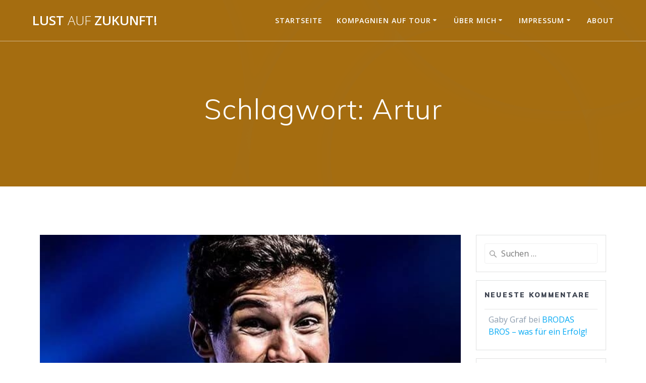

--- FILE ---
content_type: text/html; charset=UTF-8
request_url: https://www.sven-graf.eu/tag/artur/
body_size: 11091
content:
<!DOCTYPE html><html lang="de"><head><meta charset="UTF-8"><meta name="viewport" content="width=device-width, initial-scale=1"><link rel="profile" href="http://gmpg.org/xfn/11"> <script defer src="[data-uri]"></script> <title>Artur &#8211; Lust auf Zukunft!</title><meta name='robots' content='max-image-preview:large' /><link rel='dns-prefetch' href='//fonts.googleapis.com' /><link rel="alternate" type="application/rss+xml" title="Lust auf Zukunft! &raquo; Feed" href="https://www.sven-graf.eu/feed/" /><link rel="alternate" type="application/rss+xml" title="Lust auf Zukunft! &raquo; Kommentar-Feed" href="https://www.sven-graf.eu/comments/feed/" /><link rel="alternate" type="application/rss+xml" title="Lust auf Zukunft! &raquo; Artur Schlagwort-Feed" href="https://www.sven-graf.eu/tag/artur/feed/" /><style id='wp-img-auto-sizes-contain-inline-css' type='text/css'>img:is([sizes=auto i],[sizes^="auto," i]){contain-intrinsic-size:3000px 1500px}
/*# sourceURL=wp-img-auto-sizes-contain-inline-css */</style><style id='wp-block-library-inline-css' type='text/css'>:root{--wp-block-synced-color:#7a00df;--wp-block-synced-color--rgb:122,0,223;--wp-bound-block-color:var(--wp-block-synced-color);--wp-editor-canvas-background:#ddd;--wp-admin-theme-color:#007cba;--wp-admin-theme-color--rgb:0,124,186;--wp-admin-theme-color-darker-10:#006ba1;--wp-admin-theme-color-darker-10--rgb:0,107,160.5;--wp-admin-theme-color-darker-20:#005a87;--wp-admin-theme-color-darker-20--rgb:0,90,135;--wp-admin-border-width-focus:2px}@media (min-resolution:192dpi){:root{--wp-admin-border-width-focus:1.5px}}.wp-element-button{cursor:pointer}:root .has-very-light-gray-background-color{background-color:#eee}:root .has-very-dark-gray-background-color{background-color:#313131}:root .has-very-light-gray-color{color:#eee}:root .has-very-dark-gray-color{color:#313131}:root .has-vivid-green-cyan-to-vivid-cyan-blue-gradient-background{background:linear-gradient(135deg,#00d084,#0693e3)}:root .has-purple-crush-gradient-background{background:linear-gradient(135deg,#34e2e4,#4721fb 50%,#ab1dfe)}:root .has-hazy-dawn-gradient-background{background:linear-gradient(135deg,#faaca8,#dad0ec)}:root .has-subdued-olive-gradient-background{background:linear-gradient(135deg,#fafae1,#67a671)}:root .has-atomic-cream-gradient-background{background:linear-gradient(135deg,#fdd79a,#004a59)}:root .has-nightshade-gradient-background{background:linear-gradient(135deg,#330968,#31cdcf)}:root .has-midnight-gradient-background{background:linear-gradient(135deg,#020381,#2874fc)}:root{--wp--preset--font-size--normal:16px;--wp--preset--font-size--huge:42px}.has-regular-font-size{font-size:1em}.has-larger-font-size{font-size:2.625em}.has-normal-font-size{font-size:var(--wp--preset--font-size--normal)}.has-huge-font-size{font-size:var(--wp--preset--font-size--huge)}.has-text-align-center{text-align:center}.has-text-align-left{text-align:left}.has-text-align-right{text-align:right}.has-fit-text{white-space:nowrap!important}#end-resizable-editor-section{display:none}.aligncenter{clear:both}.items-justified-left{justify-content:flex-start}.items-justified-center{justify-content:center}.items-justified-right{justify-content:flex-end}.items-justified-space-between{justify-content:space-between}.screen-reader-text{border:0;clip-path:inset(50%);height:1px;margin:-1px;overflow:hidden;padding:0;position:absolute;width:1px;word-wrap:normal!important}.screen-reader-text:focus{background-color:#ddd;clip-path:none;color:#444;display:block;font-size:1em;height:auto;left:5px;line-height:normal;padding:15px 23px 14px;text-decoration:none;top:5px;width:auto;z-index:100000}html :where(.has-border-color){border-style:solid}html :where([style*=border-top-color]){border-top-style:solid}html :where([style*=border-right-color]){border-right-style:solid}html :where([style*=border-bottom-color]){border-bottom-style:solid}html :where([style*=border-left-color]){border-left-style:solid}html :where([style*=border-width]){border-style:solid}html :where([style*=border-top-width]){border-top-style:solid}html :where([style*=border-right-width]){border-right-style:solid}html :where([style*=border-bottom-width]){border-bottom-style:solid}html :where([style*=border-left-width]){border-left-style:solid}html :where(img[class*=wp-image-]){height:auto;max-width:100%}:where(figure){margin:0 0 1em}html :where(.is-position-sticky){--wp-admin--admin-bar--position-offset:var(--wp-admin--admin-bar--height,0px)}@media screen and (max-width:600px){html :where(.is-position-sticky){--wp-admin--admin-bar--position-offset:0px}}

/*# sourceURL=wp-block-library-inline-css */</style><style id='wp-block-paragraph-inline-css' type='text/css'>.is-small-text{font-size:.875em}.is-regular-text{font-size:1em}.is-large-text{font-size:2.25em}.is-larger-text{font-size:3em}.has-drop-cap:not(:focus):first-letter{float:left;font-size:8.4em;font-style:normal;font-weight:100;line-height:.68;margin:.05em .1em 0 0;text-transform:uppercase}body.rtl .has-drop-cap:not(:focus):first-letter{float:none;margin-left:.1em}p.has-drop-cap.has-background{overflow:hidden}:root :where(p.has-background){padding:1.25em 2.375em}:where(p.has-text-color:not(.has-link-color)) a{color:inherit}p.has-text-align-left[style*="writing-mode:vertical-lr"],p.has-text-align-right[style*="writing-mode:vertical-rl"]{rotate:180deg}
/*# sourceURL=https://www.sven-graf.eu/wp-includes/blocks/paragraph/style.min.css */</style><style id='global-styles-inline-css' type='text/css'>:root{--wp--preset--aspect-ratio--square: 1;--wp--preset--aspect-ratio--4-3: 4/3;--wp--preset--aspect-ratio--3-4: 3/4;--wp--preset--aspect-ratio--3-2: 3/2;--wp--preset--aspect-ratio--2-3: 2/3;--wp--preset--aspect-ratio--16-9: 16/9;--wp--preset--aspect-ratio--9-16: 9/16;--wp--preset--color--black: #000000;--wp--preset--color--cyan-bluish-gray: #abb8c3;--wp--preset--color--white: #ffffff;--wp--preset--color--pale-pink: #f78da7;--wp--preset--color--vivid-red: #cf2e2e;--wp--preset--color--luminous-vivid-orange: #ff6900;--wp--preset--color--luminous-vivid-amber: #fcb900;--wp--preset--color--light-green-cyan: #7bdcb5;--wp--preset--color--vivid-green-cyan: #00d084;--wp--preset--color--pale-cyan-blue: #8ed1fc;--wp--preset--color--vivid-cyan-blue: #0693e3;--wp--preset--color--vivid-purple: #9b51e0;--wp--preset--gradient--vivid-cyan-blue-to-vivid-purple: linear-gradient(135deg,rgb(6,147,227) 0%,rgb(155,81,224) 100%);--wp--preset--gradient--light-green-cyan-to-vivid-green-cyan: linear-gradient(135deg,rgb(122,220,180) 0%,rgb(0,208,130) 100%);--wp--preset--gradient--luminous-vivid-amber-to-luminous-vivid-orange: linear-gradient(135deg,rgb(252,185,0) 0%,rgb(255,105,0) 100%);--wp--preset--gradient--luminous-vivid-orange-to-vivid-red: linear-gradient(135deg,rgb(255,105,0) 0%,rgb(207,46,46) 100%);--wp--preset--gradient--very-light-gray-to-cyan-bluish-gray: linear-gradient(135deg,rgb(238,238,238) 0%,rgb(169,184,195) 100%);--wp--preset--gradient--cool-to-warm-spectrum: linear-gradient(135deg,rgb(74,234,220) 0%,rgb(151,120,209) 20%,rgb(207,42,186) 40%,rgb(238,44,130) 60%,rgb(251,105,98) 80%,rgb(254,248,76) 100%);--wp--preset--gradient--blush-light-purple: linear-gradient(135deg,rgb(255,206,236) 0%,rgb(152,150,240) 100%);--wp--preset--gradient--blush-bordeaux: linear-gradient(135deg,rgb(254,205,165) 0%,rgb(254,45,45) 50%,rgb(107,0,62) 100%);--wp--preset--gradient--luminous-dusk: linear-gradient(135deg,rgb(255,203,112) 0%,rgb(199,81,192) 50%,rgb(65,88,208) 100%);--wp--preset--gradient--pale-ocean: linear-gradient(135deg,rgb(255,245,203) 0%,rgb(182,227,212) 50%,rgb(51,167,181) 100%);--wp--preset--gradient--electric-grass: linear-gradient(135deg,rgb(202,248,128) 0%,rgb(113,206,126) 100%);--wp--preset--gradient--midnight: linear-gradient(135deg,rgb(2,3,129) 0%,rgb(40,116,252) 100%);--wp--preset--font-size--small: 13px;--wp--preset--font-size--medium: 20px;--wp--preset--font-size--large: 36px;--wp--preset--font-size--x-large: 42px;--wp--preset--spacing--20: 0.44rem;--wp--preset--spacing--30: 0.67rem;--wp--preset--spacing--40: 1rem;--wp--preset--spacing--50: 1.5rem;--wp--preset--spacing--60: 2.25rem;--wp--preset--spacing--70: 3.38rem;--wp--preset--spacing--80: 5.06rem;--wp--preset--shadow--natural: 6px 6px 9px rgba(0, 0, 0, 0.2);--wp--preset--shadow--deep: 12px 12px 50px rgba(0, 0, 0, 0.4);--wp--preset--shadow--sharp: 6px 6px 0px rgba(0, 0, 0, 0.2);--wp--preset--shadow--outlined: 6px 6px 0px -3px rgb(255, 255, 255), 6px 6px rgb(0, 0, 0);--wp--preset--shadow--crisp: 6px 6px 0px rgb(0, 0, 0);}:where(.is-layout-flex){gap: 0.5em;}:where(.is-layout-grid){gap: 0.5em;}body .is-layout-flex{display: flex;}.is-layout-flex{flex-wrap: wrap;align-items: center;}.is-layout-flex > :is(*, div){margin: 0;}body .is-layout-grid{display: grid;}.is-layout-grid > :is(*, div){margin: 0;}:where(.wp-block-columns.is-layout-flex){gap: 2em;}:where(.wp-block-columns.is-layout-grid){gap: 2em;}:where(.wp-block-post-template.is-layout-flex){gap: 1.25em;}:where(.wp-block-post-template.is-layout-grid){gap: 1.25em;}.has-black-color{color: var(--wp--preset--color--black) !important;}.has-cyan-bluish-gray-color{color: var(--wp--preset--color--cyan-bluish-gray) !important;}.has-white-color{color: var(--wp--preset--color--white) !important;}.has-pale-pink-color{color: var(--wp--preset--color--pale-pink) !important;}.has-vivid-red-color{color: var(--wp--preset--color--vivid-red) !important;}.has-luminous-vivid-orange-color{color: var(--wp--preset--color--luminous-vivid-orange) !important;}.has-luminous-vivid-amber-color{color: var(--wp--preset--color--luminous-vivid-amber) !important;}.has-light-green-cyan-color{color: var(--wp--preset--color--light-green-cyan) !important;}.has-vivid-green-cyan-color{color: var(--wp--preset--color--vivid-green-cyan) !important;}.has-pale-cyan-blue-color{color: var(--wp--preset--color--pale-cyan-blue) !important;}.has-vivid-cyan-blue-color{color: var(--wp--preset--color--vivid-cyan-blue) !important;}.has-vivid-purple-color{color: var(--wp--preset--color--vivid-purple) !important;}.has-black-background-color{background-color: var(--wp--preset--color--black) !important;}.has-cyan-bluish-gray-background-color{background-color: var(--wp--preset--color--cyan-bluish-gray) !important;}.has-white-background-color{background-color: var(--wp--preset--color--white) !important;}.has-pale-pink-background-color{background-color: var(--wp--preset--color--pale-pink) !important;}.has-vivid-red-background-color{background-color: var(--wp--preset--color--vivid-red) !important;}.has-luminous-vivid-orange-background-color{background-color: var(--wp--preset--color--luminous-vivid-orange) !important;}.has-luminous-vivid-amber-background-color{background-color: var(--wp--preset--color--luminous-vivid-amber) !important;}.has-light-green-cyan-background-color{background-color: var(--wp--preset--color--light-green-cyan) !important;}.has-vivid-green-cyan-background-color{background-color: var(--wp--preset--color--vivid-green-cyan) !important;}.has-pale-cyan-blue-background-color{background-color: var(--wp--preset--color--pale-cyan-blue) !important;}.has-vivid-cyan-blue-background-color{background-color: var(--wp--preset--color--vivid-cyan-blue) !important;}.has-vivid-purple-background-color{background-color: var(--wp--preset--color--vivid-purple) !important;}.has-black-border-color{border-color: var(--wp--preset--color--black) !important;}.has-cyan-bluish-gray-border-color{border-color: var(--wp--preset--color--cyan-bluish-gray) !important;}.has-white-border-color{border-color: var(--wp--preset--color--white) !important;}.has-pale-pink-border-color{border-color: var(--wp--preset--color--pale-pink) !important;}.has-vivid-red-border-color{border-color: var(--wp--preset--color--vivid-red) !important;}.has-luminous-vivid-orange-border-color{border-color: var(--wp--preset--color--luminous-vivid-orange) !important;}.has-luminous-vivid-amber-border-color{border-color: var(--wp--preset--color--luminous-vivid-amber) !important;}.has-light-green-cyan-border-color{border-color: var(--wp--preset--color--light-green-cyan) !important;}.has-vivid-green-cyan-border-color{border-color: var(--wp--preset--color--vivid-green-cyan) !important;}.has-pale-cyan-blue-border-color{border-color: var(--wp--preset--color--pale-cyan-blue) !important;}.has-vivid-cyan-blue-border-color{border-color: var(--wp--preset--color--vivid-cyan-blue) !important;}.has-vivid-purple-border-color{border-color: var(--wp--preset--color--vivid-purple) !important;}.has-vivid-cyan-blue-to-vivid-purple-gradient-background{background: var(--wp--preset--gradient--vivid-cyan-blue-to-vivid-purple) !important;}.has-light-green-cyan-to-vivid-green-cyan-gradient-background{background: var(--wp--preset--gradient--light-green-cyan-to-vivid-green-cyan) !important;}.has-luminous-vivid-amber-to-luminous-vivid-orange-gradient-background{background: var(--wp--preset--gradient--luminous-vivid-amber-to-luminous-vivid-orange) !important;}.has-luminous-vivid-orange-to-vivid-red-gradient-background{background: var(--wp--preset--gradient--luminous-vivid-orange-to-vivid-red) !important;}.has-very-light-gray-to-cyan-bluish-gray-gradient-background{background: var(--wp--preset--gradient--very-light-gray-to-cyan-bluish-gray) !important;}.has-cool-to-warm-spectrum-gradient-background{background: var(--wp--preset--gradient--cool-to-warm-spectrum) !important;}.has-blush-light-purple-gradient-background{background: var(--wp--preset--gradient--blush-light-purple) !important;}.has-blush-bordeaux-gradient-background{background: var(--wp--preset--gradient--blush-bordeaux) !important;}.has-luminous-dusk-gradient-background{background: var(--wp--preset--gradient--luminous-dusk) !important;}.has-pale-ocean-gradient-background{background: var(--wp--preset--gradient--pale-ocean) !important;}.has-electric-grass-gradient-background{background: var(--wp--preset--gradient--electric-grass) !important;}.has-midnight-gradient-background{background: var(--wp--preset--gradient--midnight) !important;}.has-small-font-size{font-size: var(--wp--preset--font-size--small) !important;}.has-medium-font-size{font-size: var(--wp--preset--font-size--medium) !important;}.has-large-font-size{font-size: var(--wp--preset--font-size--large) !important;}.has-x-large-font-size{font-size: var(--wp--preset--font-size--x-large) !important;}
/*# sourceURL=global-styles-inline-css */</style><style id='classic-theme-styles-inline-css' type='text/css'>/*! This file is auto-generated */
.wp-block-button__link{color:#fff;background-color:#32373c;border-radius:9999px;box-shadow:none;text-decoration:none;padding:calc(.667em + 2px) calc(1.333em + 2px);font-size:1.125em}.wp-block-file__button{background:#32373c;color:#fff;text-decoration:none}
/*# sourceURL=/wp-includes/css/classic-themes.min.css */</style><link rel='stylesheet' id='mesmerize-style-css' href='https://www.sven-graf.eu/wp-content/themes/mesmerize/style.min.css' type='text/css' media='all' /><style id='mesmerize-style-inline-css' type='text/css'>img.logo.dark, img.custom-logo{width:auto;max-height:70px !important;}
/** cached kirki style */@media screen and (min-width: 768px){.header-homepage{background-position:center center;}.header{background-position:center center;}}.header-homepage:not(.header-slide).color-overlay:before{background:#000000;}.header-homepage:not(.header-slide) .background-overlay,.header-homepage:not(.header-slide).color-overlay::before{opacity:0.6;}.header-homepage-arrow{font-size:calc( 75px * 0.84 );bottom:0px;background:rgba(255,255,255,0);}.header-homepage-arrow > i.fa{width:75px;height:75px;}.header-homepage-arrow > i{color:rgb(232,158,55);}.mesmerize-front-page .header-separator .svg-white-bg{fill:#ffffff!important;}.mesmerize-front-page .header-separator path.svg-accent{stroke:#FF9800!important;}.mesmerize-front-page .header-separator svg{height:154px!important;}.header.color-overlay:before{background:#9B680F;}.header .background-overlay,.header.color-overlay::before{opacity:0.7;}.header.color-overlay:after{filter:invert(47%) ;}.header-homepage .header-description-row{padding-top:14%;padding-bottom:14%;}.inner-header-description{padding-top:8%;padding-bottom:8%;}.mesmerize-inner-page .navigation-bar.bordered{border-bottom-color:rgba(255, 255, 255, 0.5);border-bottom-width:1px;border-bottom-style:solid;}@media screen and (max-width:767px){.header-homepage .header-description-row{padding-top:10%;padding-bottom:10%;}}@media only screen and (min-width: 768px){.header-content .align-holder{width:80%!important;}.inner-header-description{text-align:center!important;}}
/*# sourceURL=mesmerize-style-inline-css */</style><link rel='stylesheet' id='mesmerize-style-bundle-css' href='https://www.sven-graf.eu/wp-content/themes/mesmerize/assets/css/theme.bundle.min.css' type='text/css' media='all' /><link rel='stylesheet' id='mesmerize-fonts-css' href="" data-href='https://fonts.googleapis.com/css?family=Open+Sans%3A300%2C400%2C600%2C700%7CMuli%3A300%2C300italic%2C400%2C400italic%2C600%2C600italic%2C700%2C700italic%2C900%2C900italic%7CPlayfair+Display%3A400%2C400italic%2C700%2C700italic&#038;subset=latin%2Clatin-ext&#038;display=swap' type='text/css' media='all' /> <script type="text/javascript" src="https://www.sven-graf.eu/wp-includes/js/jquery/jquery.min.js" id="jquery-core-js"></script> <script defer type="text/javascript" src="https://www.sven-graf.eu/wp-includes/js/jquery/jquery-migrate.min.js" id="jquery-migrate-js"></script> <script defer id="jquery-js-after" src="[data-uri]"></script> <link rel="https://api.w.org/" href="https://www.sven-graf.eu/wp-json/" /><link rel="alternate" title="JSON" type="application/json" href="https://www.sven-graf.eu/wp-json/wp/v2/tags/141" /><link rel="EditURI" type="application/rsd+xml" title="RSD" href="https://www.sven-graf.eu/xmlrpc.php?rsd" /><meta name="generator" content="WordPress 6.9" /><style>[class*=" icon-oc-"],[class^=icon-oc-]{speak:none;font-style:normal;font-weight:400;font-variant:normal;text-transform:none;line-height:1;-webkit-font-smoothing:antialiased;-moz-osx-font-smoothing:grayscale}.icon-oc-one-com-white-32px-fill:before{content:"901"}.icon-oc-one-com:before{content:"900"}#one-com-icon,.toplevel_page_onecom-wp .wp-menu-image{speak:none;display:flex;align-items:center;justify-content:center;text-transform:none;line-height:1;-webkit-font-smoothing:antialiased;-moz-osx-font-smoothing:grayscale}.onecom-wp-admin-bar-item>a,.toplevel_page_onecom-wp>.wp-menu-name{font-size:16px;font-weight:400;line-height:1}.toplevel_page_onecom-wp>.wp-menu-name img{width:69px;height:9px;}.wp-submenu-wrap.wp-submenu>.wp-submenu-head>img{width:88px;height:auto}.onecom-wp-admin-bar-item>a img{height:7px!important}.onecom-wp-admin-bar-item>a img,.toplevel_page_onecom-wp>.wp-menu-name img{opacity:.8}.onecom-wp-admin-bar-item.hover>a img,.toplevel_page_onecom-wp.wp-has-current-submenu>.wp-menu-name img,li.opensub>a.toplevel_page_onecom-wp>.wp-menu-name img{opacity:1}#one-com-icon:before,.onecom-wp-admin-bar-item>a:before,.toplevel_page_onecom-wp>.wp-menu-image:before{content:'';position:static!important;background-color:rgba(240,245,250,.4);border-radius:102px;width:18px;height:18px;padding:0!important}.onecom-wp-admin-bar-item>a:before{width:14px;height:14px}.onecom-wp-admin-bar-item.hover>a:before,.toplevel_page_onecom-wp.opensub>a>.wp-menu-image:before,.toplevel_page_onecom-wp.wp-has-current-submenu>.wp-menu-image:before{background-color:#76b82a}.onecom-wp-admin-bar-item>a{display:inline-flex!important;align-items:center;justify-content:center}#one-com-logo-wrapper{font-size:4em}#one-com-icon{vertical-align:middle}.imagify-welcome{display:none !important;}</style> <script defer src="[data-uri]"></script> <style type="text/css">.recentcomments a{display:inline !important;padding:0 !important;margin:0 !important;}</style><style type="text/css" id="custom-background-css">body.custom-background { background-color: #ffffff; }</style><link rel="icon" href="https://www-static.sven-graf.eu/wp-content/uploads/2017/01/cropped-IMG_2548-32x32.jpg" sizes="32x32" /><link rel="icon" href="https://www-static.sven-graf.eu/wp-content/uploads/2017/01/cropped-IMG_2548-192x192.jpg" sizes="192x192" /><link rel="apple-touch-icon" href="https://www-static.sven-graf.eu/wp-content/uploads/2017/01/cropped-IMG_2548-180x180.jpg" /><meta name="msapplication-TileImage" content="https://www-static.sven-graf.eu/wp-content/uploads/2017/01/cropped-IMG_2548-270x270.jpg" /><style id="page-content-custom-styles"></style><style data-name="header-shapes">.header.color-overlay:after {background:url(https://www.sven-graf.eu/wp-content/themes/mesmerize/assets/images/header-shapes/circles.png) center center/ cover no-repeat}</style><style data-name="background-content-colors">.mesmerize-inner-page .page-content,
        .mesmerize-inner-page .content,
        .mesmerize-front-page.mesmerize-content-padding .page-content {
            background-color: #ffffff;
        }</style></head><body class="archive tag tag-artur tag-141 custom-background wp-theme-mesmerize overlap-first-section mesmerize-inner-page"><style>.screen-reader-text[href="#page-content"]:focus {
   background-color: #f1f1f1;
   border-radius: 3px;
   box-shadow: 0 0 2px 2px rgba(0, 0, 0, 0.6);
   clip: auto !important;
   clip-path: none;
   color: #21759b;

}</style><a class="skip-link screen-reader-text" href="#page-content">Zum Inhalt springen</a><div  id="page-top" class="header-top"><div class="navigation-bar bordered"  data-sticky='0'  data-sticky-mobile='1'  data-sticky-to='top' ><div class="navigation-wrapper "><div class="row basis-auto"><div class="logo_col col-xs col-sm-fit"> <a class="text-logo" data-type="group"  data-dynamic-mod="true" href="https://www.sven-graf.eu/">Lust<span style="font-weight: 300;" class="span12"> auf</span> Zukunft!</a></div><div class="main_menu_col col-xs"><div id="mainmenu_container" class="row"><ul id="main_menu" class="active-line-bottom main-menu dropdown-menu"><li id="menu-item-688" class="menu-item menu-item-type-custom menu-item-object-custom menu-item-home menu-item-688"><a href="http://www.sven-graf.eu/">Startseite</a></li><li id="menu-item-146" class="menu-item menu-item-type-post_type menu-item-object-page menu-item-has-children menu-item-146"><a href="https://www.sven-graf.eu/uber-mich/kompanien-produktionen/">Kompagnien auf Tour</a><ul class="sub-menu"><li id="menu-item-667" class="menu-item menu-item-type-post_type menu-item-object-page menu-item-667"><a href="https://www.sven-graf.eu/uber-mich/kompanien-produktionen/jesuis-aakash-odedra-dance-company/">#JESUIS – Aakash Odedra Dance Company</a></li><li id="menu-item-668" class="menu-item menu-item-type-post_type menu-item-object-page menu-item-668"><a href="https://www.sven-graf.eu/uber-mich/kompanien-produktionen/aditi-mangaldas/">ADITI MANGALDAS</a></li><li id="menu-item-348" class="menu-item menu-item-type-post_type menu-item-object-page menu-item-348"><a href="https://www.sven-graf.eu/uber-mich/kompanien-produktionen/breakin-mozart/">BREAKIN&#8217; MOZART</a></li><li id="menu-item-163" class="menu-item menu-item-type-post_type menu-item-object-page menu-item-163"><a href="https://www.sven-graf.eu/uber-mich/kompanien-produktionen/brodas-bros/">BRODAS BROS</a></li><li id="menu-item-630" class="menu-item menu-item-type-post_type menu-item-object-page menu-item-630"><a href="https://www.sven-graf.eu/uber-mich/kompanien-produktionen/concerto-scherzetto/">CONCERTO SCHERZettO</a></li><li id="menu-item-148" class="menu-item menu-item-type-post_type menu-item-object-page menu-item-148"><a href="https://www.sven-graf.eu/uber-mich/kompanien-produktionen/dada-masilo/">DADA MASILO</a></li><li id="menu-item-629" class="menu-item menu-item-type-post_type menu-item-object-page menu-item-629"><a href="https://www.sven-graf.eu/uber-mich/kompanien-produktionen/filament-the-circus-club/">FILAMENT – The Circus Club</a></li><li id="menu-item-344" class="menu-item menu-item-type-post_type menu-item-object-page menu-item-344"><a href="https://www.sven-graf.eu/uber-mich/kompanien-produktionen/jon-lehrer/">JON LEHRER Dance Company</a></li><li id="menu-item-149" class="menu-item menu-item-type-post_type menu-item-object-page menu-item-149"><a href="https://www.sven-graf.eu/uber-mich/kompanien-produktionen/limon-dance-company-new-york/">LIMÓN Dance Company New York</a></li><li id="menu-item-666" class="menu-item menu-item-type-post_type menu-item-object-page menu-item-666"><a href="https://www.sven-graf.eu/uber-mich/kompanien-produktionen/philadanco/">PHILADANCO!</a></li><li id="menu-item-147" class="menu-item menu-item-type-post_type menu-item-object-page menu-item-147"><a href="https://www.sven-graf.eu/uber-mich/kompanien-produktionen/rioult-dance-new-york/">RIOULT Dance New York</a></li><li id="menu-item-339" class="menu-item menu-item-type-post_type menu-item-object-page menu-item-339"><a href="https://www.sven-graf.eu/uber-mich/kompanien-produktionen/scotch-n-soda/">SCOTCH &#038; SODA – Company2</a></li><li id="menu-item-158" class="menu-item menu-item-type-post_type menu-item-object-page menu-item-158"><a href="https://www.sven-graf.eu/uber-mich/kompanien-produktionen/sonics/">SONICS</a></li></ul></li><li id="menu-item-20" class="menu-item menu-item-type-post_type menu-item-object-page menu-item-has-children menu-item-20"><a href="https://www.sven-graf.eu/uber-mich/">Über mich</a><ul class="sub-menu"><li id="menu-item-142" class="menu-item menu-item-type-post_type menu-item-object-page menu-item-142"><a href="https://www.sven-graf.eu/uber-mich/">Just Another Cultural Manager</a></li><li id="menu-item-797" class="menu-item menu-item-type-post_type menu-item-object-page menu-item-has-children menu-item-797"><a href="https://www.sven-graf.eu/uber-mich/teo-otto-theater-remscheid/">Teo Otto Theater Remscheid</a><ul class="sub-menu"><li id="menu-item-798" class="menu-item menu-item-type-post_type menu-item-object-page menu-item-798"><a href="https://www.sven-graf.eu/uber-mich/teo-otto-theater-remscheid/teo-otto-ein-name-zu-merken/">Teo Otto &#8211; Ein Name zu merken</a></li><li id="menu-item-799" class="menu-item menu-item-type-post_type menu-item-object-page menu-item-799"><a href="https://www.sven-graf.eu/uber-mich/teo-otto-theater-remscheid/geschichte-des-teo-otto-theaters/">Bilder &#038; Geschichte des Teo Otto Theaters</a></li></ul></li><li id="menu-item-128" class="menu-item menu-item-type-post_type menu-item-object-page menu-item-128"><a href="https://www.sven-graf.eu/uber-mich/konzertdirektion-landgraf/">Konzertdirektion Landgraf</a></li></ul></li><li id="menu-item-104" class="menu-item menu-item-type-post_type menu-item-object-page menu-item-has-children menu-item-104"><a href="https://www.sven-graf.eu/impressum/">Impressum</a><ul class="sub-menu"><li id="menu-item-184" class="menu-item menu-item-type-post_type menu-item-object-page menu-item-privacy-policy menu-item-184"><a rel="privacy-policy" href="https://www.sven-graf.eu/impressum/datenschutz/">Datenschutz</a></li><li id="menu-item-186" class="menu-item menu-item-type-post_type menu-item-object-page menu-item-186"><a href="https://www.sven-graf.eu/impressum/">Impressum</a></li></ul></li><li id="menu-item-855" class="menu-item menu-item-type-custom menu-item-object-custom menu-item-home menu-item-855"><a href="https://www.sven-graf.eu/#about-2">About</a></li></ul></div> <a href="#" data-component="offcanvas" data-target="#offcanvas-wrapper" data-direction="right" data-width="300px" data-push="false"><div class="bubble"></div> <i class="fa fa-bars"></i> </a><div id="offcanvas-wrapper" class="hide force-hide  offcanvas-right"><div class="offcanvas-top"><div class="logo-holder"> <a class="text-logo" data-type="group"  data-dynamic-mod="true" href="https://www.sven-graf.eu/">Lust<span style="font-weight: 300;" class="span12"> auf</span> Zukunft!</a></div></div><div id="offcanvas-menu" class="menu-oberes-menue-container"><ul id="offcanvas_menu" class="offcanvas_menu"><li class="menu-item menu-item-type-custom menu-item-object-custom menu-item-home menu-item-688"><a href="http://www.sven-graf.eu/">Startseite</a></li><li class="menu-item menu-item-type-post_type menu-item-object-page menu-item-has-children menu-item-146"><a href="https://www.sven-graf.eu/uber-mich/kompanien-produktionen/">Kompagnien auf Tour</a><ul class="sub-menu"><li class="menu-item menu-item-type-post_type menu-item-object-page menu-item-667"><a href="https://www.sven-graf.eu/uber-mich/kompanien-produktionen/jesuis-aakash-odedra-dance-company/">#JESUIS – Aakash Odedra Dance Company</a></li><li class="menu-item menu-item-type-post_type menu-item-object-page menu-item-668"><a href="https://www.sven-graf.eu/uber-mich/kompanien-produktionen/aditi-mangaldas/">ADITI MANGALDAS</a></li><li class="menu-item menu-item-type-post_type menu-item-object-page menu-item-348"><a href="https://www.sven-graf.eu/uber-mich/kompanien-produktionen/breakin-mozart/">BREAKIN&#8217; MOZART</a></li><li class="menu-item menu-item-type-post_type menu-item-object-page menu-item-163"><a href="https://www.sven-graf.eu/uber-mich/kompanien-produktionen/brodas-bros/">BRODAS BROS</a></li><li class="menu-item menu-item-type-post_type menu-item-object-page menu-item-630"><a href="https://www.sven-graf.eu/uber-mich/kompanien-produktionen/concerto-scherzetto/">CONCERTO SCHERZettO</a></li><li class="menu-item menu-item-type-post_type menu-item-object-page menu-item-148"><a href="https://www.sven-graf.eu/uber-mich/kompanien-produktionen/dada-masilo/">DADA MASILO</a></li><li class="menu-item menu-item-type-post_type menu-item-object-page menu-item-629"><a href="https://www.sven-graf.eu/uber-mich/kompanien-produktionen/filament-the-circus-club/">FILAMENT – The Circus Club</a></li><li class="menu-item menu-item-type-post_type menu-item-object-page menu-item-344"><a href="https://www.sven-graf.eu/uber-mich/kompanien-produktionen/jon-lehrer/">JON LEHRER Dance Company</a></li><li class="menu-item menu-item-type-post_type menu-item-object-page menu-item-149"><a href="https://www.sven-graf.eu/uber-mich/kompanien-produktionen/limon-dance-company-new-york/">LIMÓN Dance Company New York</a></li><li class="menu-item menu-item-type-post_type menu-item-object-page menu-item-666"><a href="https://www.sven-graf.eu/uber-mich/kompanien-produktionen/philadanco/">PHILADANCO!</a></li><li class="menu-item menu-item-type-post_type menu-item-object-page menu-item-147"><a href="https://www.sven-graf.eu/uber-mich/kompanien-produktionen/rioult-dance-new-york/">RIOULT Dance New York</a></li><li class="menu-item menu-item-type-post_type menu-item-object-page menu-item-339"><a href="https://www.sven-graf.eu/uber-mich/kompanien-produktionen/scotch-n-soda/">SCOTCH &#038; SODA – Company2</a></li><li class="menu-item menu-item-type-post_type menu-item-object-page menu-item-158"><a href="https://www.sven-graf.eu/uber-mich/kompanien-produktionen/sonics/">SONICS</a></li></ul></li><li class="menu-item menu-item-type-post_type menu-item-object-page menu-item-has-children menu-item-20"><a href="https://www.sven-graf.eu/uber-mich/">Über mich</a><ul class="sub-menu"><li class="menu-item menu-item-type-post_type menu-item-object-page menu-item-142"><a href="https://www.sven-graf.eu/uber-mich/">Just Another Cultural Manager</a></li><li class="menu-item menu-item-type-post_type menu-item-object-page menu-item-has-children menu-item-797"><a href="https://www.sven-graf.eu/uber-mich/teo-otto-theater-remscheid/">Teo Otto Theater Remscheid</a><ul class="sub-menu"><li class="menu-item menu-item-type-post_type menu-item-object-page menu-item-798"><a href="https://www.sven-graf.eu/uber-mich/teo-otto-theater-remscheid/teo-otto-ein-name-zu-merken/">Teo Otto &#8211; Ein Name zu merken</a></li><li class="menu-item menu-item-type-post_type menu-item-object-page menu-item-799"><a href="https://www.sven-graf.eu/uber-mich/teo-otto-theater-remscheid/geschichte-des-teo-otto-theaters/">Bilder &#038; Geschichte des Teo Otto Theaters</a></li></ul></li><li class="menu-item menu-item-type-post_type menu-item-object-page menu-item-128"><a href="https://www.sven-graf.eu/uber-mich/konzertdirektion-landgraf/">Konzertdirektion Landgraf</a></li></ul></li><li class="menu-item menu-item-type-post_type menu-item-object-page menu-item-has-children menu-item-104"><a href="https://www.sven-graf.eu/impressum/">Impressum</a><ul class="sub-menu"><li class="menu-item menu-item-type-post_type menu-item-object-page menu-item-privacy-policy menu-item-184"><a rel="privacy-policy" href="https://www.sven-graf.eu/impressum/datenschutz/">Datenschutz</a></li><li class="menu-item menu-item-type-post_type menu-item-object-page menu-item-186"><a href="https://www.sven-graf.eu/impressum/">Impressum</a></li></ul></li><li class="menu-item menu-item-type-custom menu-item-object-custom menu-item-home menu-item-855"><a href="https://www.sven-graf.eu/#about-2">About</a></li></ul></div></div></div></div></div></div></div><div id="page" class="site"><div class="header-wrapper"><div  class='header  color-overlay' style='; background-image:url(&quot;&quot;); background-color:#BF7A13'><div class="inner-header-description gridContainer"><div class="row header-description-row"><div class="col-xs col-xs-12"><h1 class="hero-title"> Schlagwort: <span>Artur</span></h1><p class="header-subtitle"></p></div></div></div> <script defer src="[data-uri]"></script> </div></div><div id='page-content' class="content blog-page"><div class="gridContainer gridContainer content"><div class="row"><div class="col-xs-12 col-sm-8 col-md-9"><div class="post-list row"   ><div class="post-list-item col-xs-12 space-bottom col-sm-12 col-md-12" data-masonry-width="col-md-12"><div id="post-506" class="blog-post card  post-506 post type-post status-publish format-standard has-post-thumbnail hentry category-company category-gedanken category-sonics tag-artur tag-tod tag-tot tag-trauer tag-unfall tag-unglueck"><div class="post-content"><div class="post-thumbnail"> <a href="https://www.sven-graf.eu/2018/06/02/artur/" class="post-list-item-thumb "> <img width="640" height="800" src="https://www-static.sven-graf.eu/wp-content/uploads/2018/06/Artur.jpg" class="attachment-post-thumbnail size-post-thumbnail wp-post-image" alt="" decoding="async" fetchpriority="high" srcset="https://www-static.sven-graf.eu/wp-content/uploads/2018/06/Artur.jpg 640w, https://www-static.sven-graf.eu/wp-content/uploads/2018/06/Artur-240x300.jpg 240w" sizes="(max-width: 640px) 100vw, 640px" /> </a></div><div class="col-xs-12 col-padding col-padding-xs"><h3 class="post-title"> <a href="https://www.sven-graf.eu/2018/06/02/artur/" rel="bookmark"> Artur </a></h3><div class="post-meta small muted space-bottom-small"> <span class="date">2. Juni 2018</span></div><div class="post-excerpt"><p>Im Dezember 2016 waren wir mit den wunderbaren SONICS auf Tour, eine italienische Company mit einem tollen Team. Die vielen Luftnummern sehen auf der Bühne immer kinderleicht aus, allerdings sind die Gefahren, die mit einer solchen Darbietung verbunden sind, real. Artur starb im Alter von 21 Jahren, weil er einen Fehler machte. Nur einen. Dass uns ein&hellip; <br /> <a class="read-more" href="https://www.sven-graf.eu/2018/06/02/artur/">Weiterlesen</a></p></div></div></div></div></div></div><div class="navigation-c"></div></div><div class="sidebar col-sm-4 col-md-3"><div class="sidebar-row"><div id="search-3" class="widget widget_search"><form role="search" method="get" class="search-form" action="https://www.sven-graf.eu/"> <label> <span class="screen-reader-text">Suche nach:</span> <input type="search" class="search-field" placeholder="Suchen &hellip;" value="" name="s"/> </label></form></div><div id="recent-comments-6" class="widget widget_recent_comments"><h5 class="widgettitle">Neueste Kommentare</h5><ul id="recentcomments"><li class="recentcomments"><span class="comment-author-link">Gaby Graf</span> bei <a href="https://www.sven-graf.eu/2017/01/11/brodas-bros-was-fuer-ein-erfolg/comment-page-1/#comment-3">BRODAS BROS &#8211; was für ein Erfolg!</a></li></ul></div><div id="recent-posts-6" class="widget widget_recent_entries"><h5 class="widgettitle">Neueste Beiträge</h5><ul><li> <a href="https://www.sven-graf.eu/2019/03/14/wo-die-zeiten-verschmelzen/">Wo die Zeiten verschmelzen</a></li><li> <a href="https://www.sven-graf.eu/2018/09/15/ich-weiss-was-du-diesen-sommer-getan-hast/">Ich weiß, was du diesen Sommer getan hast&#8230;</a></li><li> <a href="https://www.sven-graf.eu/2018/06/02/artur/">Artur</a></li></ul></div><div id="search-4" class="widget widget_search"><h5 class="widgettitle">Suche</h5><form role="search" method="get" class="search-form" action="https://www.sven-graf.eu/"> <label> <span class="screen-reader-text">Suche nach:</span> <input type="search" class="search-field" placeholder="Suchen &hellip;" value="" name="s"/> </label></form></div><div id="text-5" class="widget widget_text"><h5 class="widgettitle">Über diese Website</h5><div class="textwidget">Deutschland besitzt ein kulturelles Leben, um das uns der ganze Rest der Welt beneidet. Dieser kulturelle Reichtum beginnt nicht erst im Stadt- oder Staatstheater, sondern ist tief in der Fläche verwurzelt. <br/><br/> Hier findet ihr Erfahrungsberichte aus einem Bereich, der dem öffentlichen Bewusstsein fast vollkommen unbekannt ist.</div></div><div id="calendar-5" class="widget widget_calendar"><h5 class="widgettitle">Kalender</h5><div id="calendar_wrap" class="calendar_wrap"><table id="wp-calendar" class="wp-calendar-table"><caption>Januar 2026</caption><thead><tr><th scope="col" aria-label="Montag">M</th><th scope="col" aria-label="Dienstag">D</th><th scope="col" aria-label="Mittwoch">M</th><th scope="col" aria-label="Donnerstag">D</th><th scope="col" aria-label="Freitag">F</th><th scope="col" aria-label="Samstag">S</th><th scope="col" aria-label="Sonntag">S</th></tr></thead><tbody><tr><td colspan="3" class="pad">&nbsp;</td><td>1</td><td>2</td><td>3</td><td>4</td></tr><tr><td>5</td><td>6</td><td>7</td><td>8</td><td>9</td><td>10</td><td>11</td></tr><tr><td>12</td><td>13</td><td>14</td><td>15</td><td>16</td><td>17</td><td>18</td></tr><tr><td>19</td><td>20</td><td id="today">21</td><td>22</td><td>23</td><td>24</td><td>25</td></tr><tr><td>26</td><td>27</td><td>28</td><td>29</td><td>30</td><td>31</td><td class="pad" colspan="1">&nbsp;</td></tr></tbody></table><nav aria-label="Vorherige und nächste Monate" class="wp-calendar-nav"> <span class="wp-calendar-nav-prev"><a href="https://www.sven-graf.eu/2019/03/">&laquo; März</a></span> <span class="pad">&nbsp;</span> <span class="wp-calendar-nav-next">&nbsp;</span></nav></div></div><div id="recent-comments-8" class="widget widget_recent_comments"><h5 class="widgettitle">Neueste Kommentare</h5><ul id="recentcomments-8"><li class="recentcomments"><span class="comment-author-link">Gaby Graf</span> bei <a href="https://www.sven-graf.eu/2017/01/11/brodas-bros-was-fuer-ein-erfolg/comment-page-1/#comment-3">BRODAS BROS &#8211; was für ein Erfolg!</a></li></ul></div></div></div></div></div></div><div  class='footer footer-simple'><div  class='footer-content center-xs'><div class="gridContainer"><div class="row middle-xs footer-content-row"><div class="footer-content-col col-xs-12"><p  class="copyright">&copy;&nbsp;&nbsp;2026&nbsp;Lust auf Zukunft!.&nbsp;WordPress mit dem <a rel="nofollow" target="_blank" href="https://extendthemes.com/go/built-with-mesmerize/" class="mesmerize-theme-link">Mesmerize-Theme</a></p></div></div></div></div></div></div> <script type="speculationrules">{"prefetch":[{"source":"document","where":{"and":[{"href_matches":"/*"},{"not":{"href_matches":["/wp-*.php","/wp-admin/*","/wp-content/uploads/*","/wp-content/*","/wp-content/plugins/*","/wp-content/themes/mesmerize/*","/*\\?(.+)"]}},{"not":{"selector_matches":"a[rel~=\"nofollow\"]"}},{"not":{"selector_matches":".no-prefetch, .no-prefetch a"}}]},"eagerness":"conservative"}]}</script> <script defer src="[data-uri]"></script> <script type="text/javascript"  defer="defer" src="https://www.sven-graf.eu/wp-includes/js/imagesloaded.min.js" id="imagesloaded-js"></script> <script type="text/javascript"  defer="defer" src="https://www.sven-graf.eu/wp-includes/js/masonry.min.js" id="masonry-js"></script> <script type="text/javascript"  defer="defer" src="https://www.sven-graf.eu/wp-content/themes/mesmerize/assets/js/theme.bundle.min.js" id="mesmerize-theme-js"></script> <script defer id="ocvars" src="[data-uri]"></script></body></html>